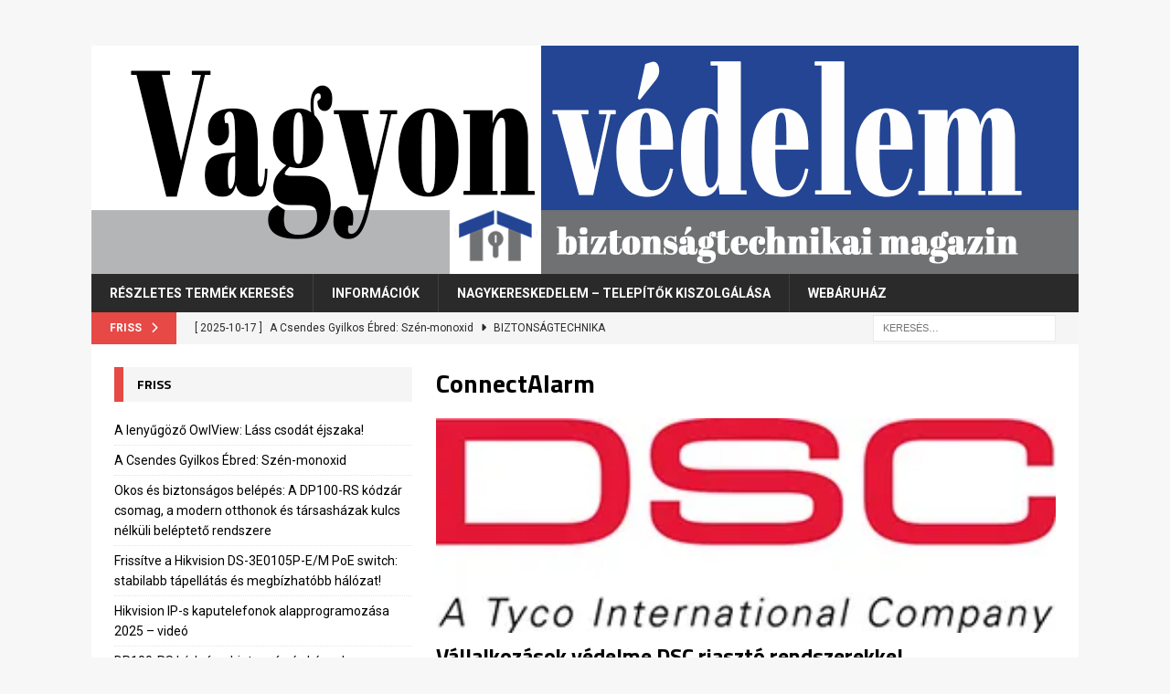

--- FILE ---
content_type: text/html; charset=UTF-8
request_url: https://blog.biztonsagosotthon.hu/category/connectalarm/
body_size: 15189
content:
<!DOCTYPE html>
<html class="no-js mh-one-sb" lang="hu" prefix="og: https://ogp.me/ns#">
<head>
<meta charset="UTF-8">
<meta name="viewport" content="width=device-width, initial-scale=1.0">
<link rel="profile" href="http://gmpg.org/xfn/11" />
<!-- Jetpack Site Verification Tags -->
<meta name="google-site-verification" content="LUVD1vntlZ-ZDsZamDGPtlN0cD0Jq9ZviaT9WdanYzo" />

<!-- Search Engine Optimization by Rank Math - https://rankmath.com/ -->
<title>ConnectAlarm | Vagyonvédelmi Magazin</title>
<meta name="robots" content="index, follow, max-snippet:-1, max-video-preview:-1, max-image-preview:large"/>
<link rel="canonical" href="https://blog.biztonsagosotthon.hu/category/connectalarm/" />
<meta property="og:locale" content="hu_HU" />
<meta property="og:type" content="article" />
<meta property="og:title" content="ConnectAlarm | Vagyonvédelmi Magazin" />
<meta property="og:url" content="https://blog.biztonsagosotthon.hu/category/connectalarm/" />
<meta property="og:site_name" content="Vagyonvédelmi Magazin" />
<meta property="article:publisher" content="https://www.facebook.com/biztonsagosotthon.hu" />
<meta name="twitter:card" content="summary_large_image" />
<meta name="twitter:title" content="ConnectAlarm | Vagyonvédelmi Magazin" />
<meta name="twitter:label1" content="Bejegyzések" />
<meta name="twitter:data1" content="1" />
<script type="application/ld+json" class="rank-math-schema">{"@context":"https://schema.org","@graph":[{"@type":"Organization","@id":"https://blog.biztonsagosotthon.hu/#organization","name":"Vagyonv\u00e9delmi Magazin","sameAs":["https://www.facebook.com/biztonsagosotthon.hu"]},{"@type":"WebSite","@id":"https://blog.biztonsagosotthon.hu/#website","url":"https://blog.biztonsagosotthon.hu","name":"Vagyonv\u00e9delmi Magazin","publisher":{"@id":"https://blog.biztonsagosotthon.hu/#organization"},"inLanguage":"hu"},{"@type":"BreadcrumbList","@id":"https://blog.biztonsagosotthon.hu/category/connectalarm/#breadcrumb","itemListElement":[{"@type":"ListItem","position":"1","item":{"@id":"https://blog.biztonsagosotthon.hu","name":"Kezd\u0151lap"}},{"@type":"ListItem","position":"2","item":{"@id":"https://blog.biztonsagosotthon.hu/category/connectalarm/","name":"ConnectAlarm"}}]},{"@type":"CollectionPage","@id":"https://blog.biztonsagosotthon.hu/category/connectalarm/#webpage","url":"https://blog.biztonsagosotthon.hu/category/connectalarm/","name":"ConnectAlarm | Vagyonv\u00e9delmi Magazin","isPartOf":{"@id":"https://blog.biztonsagosotthon.hu/#website"},"inLanguage":"hu","breadcrumb":{"@id":"https://blog.biztonsagosotthon.hu/category/connectalarm/#breadcrumb"}}]}</script>
<!-- /Rank Math WordPress SEO plugin -->

<link rel='dns-prefetch' href='//www.googletagmanager.com' />
<link rel='dns-prefetch' href='//stats.wp.com' />
<link rel='dns-prefetch' href='//ajax.googleapis.com' />
<link rel='dns-prefetch' href='//fonts.googleapis.com' />
<link rel='dns-prefetch' href='//widgets.wp.com' />
<link rel='dns-prefetch' href='//s0.wp.com' />
<link rel='dns-prefetch' href='//0.gravatar.com' />
<link rel='dns-prefetch' href='//1.gravatar.com' />
<link rel='dns-prefetch' href='//2.gravatar.com' />
<link rel='preconnect' href='//i0.wp.com' />
<link rel='preconnect' href='//c0.wp.com' />
<link rel="alternate" type="application/rss+xml" title="Vagyonvédelmi Magazin &raquo; hírcsatorna" href="https://blog.biztonsagosotthon.hu/feed/" />
<link rel="alternate" type="application/rss+xml" title="Vagyonvédelmi Magazin &raquo; hozzászólás hírcsatorna" href="https://blog.biztonsagosotthon.hu/comments/feed/" />
<link rel="alternate" type="application/rss+xml" title="Vagyonvédelmi Magazin &raquo; ConnectAlarm kategória hírcsatorna" href="https://blog.biztonsagosotthon.hu/category/connectalarm/feed/" />
<style id='wp-img-auto-sizes-contain-inline-css' type='text/css'>
img:is([sizes=auto i],[sizes^="auto," i]){contain-intrinsic-size:3000px 1500px}
/*# sourceURL=wp-img-auto-sizes-contain-inline-css */
</style>
<style id='wp-emoji-styles-inline-css' type='text/css'>

	img.wp-smiley, img.emoji {
		display: inline !important;
		border: none !important;
		box-shadow: none !important;
		height: 1em !important;
		width: 1em !important;
		margin: 0 0.07em !important;
		vertical-align: -0.1em !important;
		background: none !important;
		padding: 0 !important;
	}
/*# sourceURL=wp-emoji-styles-inline-css */
</style>
<style id='wp-block-library-inline-css' type='text/css'>
:root{--wp-block-synced-color:#7a00df;--wp-block-synced-color--rgb:122,0,223;--wp-bound-block-color:var(--wp-block-synced-color);--wp-editor-canvas-background:#ddd;--wp-admin-theme-color:#007cba;--wp-admin-theme-color--rgb:0,124,186;--wp-admin-theme-color-darker-10:#006ba1;--wp-admin-theme-color-darker-10--rgb:0,107,160.5;--wp-admin-theme-color-darker-20:#005a87;--wp-admin-theme-color-darker-20--rgb:0,90,135;--wp-admin-border-width-focus:2px}@media (min-resolution:192dpi){:root{--wp-admin-border-width-focus:1.5px}}.wp-element-button{cursor:pointer}:root .has-very-light-gray-background-color{background-color:#eee}:root .has-very-dark-gray-background-color{background-color:#313131}:root .has-very-light-gray-color{color:#eee}:root .has-very-dark-gray-color{color:#313131}:root .has-vivid-green-cyan-to-vivid-cyan-blue-gradient-background{background:linear-gradient(135deg,#00d084,#0693e3)}:root .has-purple-crush-gradient-background{background:linear-gradient(135deg,#34e2e4,#4721fb 50%,#ab1dfe)}:root .has-hazy-dawn-gradient-background{background:linear-gradient(135deg,#faaca8,#dad0ec)}:root .has-subdued-olive-gradient-background{background:linear-gradient(135deg,#fafae1,#67a671)}:root .has-atomic-cream-gradient-background{background:linear-gradient(135deg,#fdd79a,#004a59)}:root .has-nightshade-gradient-background{background:linear-gradient(135deg,#330968,#31cdcf)}:root .has-midnight-gradient-background{background:linear-gradient(135deg,#020381,#2874fc)}:root{--wp--preset--font-size--normal:16px;--wp--preset--font-size--huge:42px}.has-regular-font-size{font-size:1em}.has-larger-font-size{font-size:2.625em}.has-normal-font-size{font-size:var(--wp--preset--font-size--normal)}.has-huge-font-size{font-size:var(--wp--preset--font-size--huge)}.has-text-align-center{text-align:center}.has-text-align-left{text-align:left}.has-text-align-right{text-align:right}.has-fit-text{white-space:nowrap!important}#end-resizable-editor-section{display:none}.aligncenter{clear:both}.items-justified-left{justify-content:flex-start}.items-justified-center{justify-content:center}.items-justified-right{justify-content:flex-end}.items-justified-space-between{justify-content:space-between}.screen-reader-text{border:0;clip-path:inset(50%);height:1px;margin:-1px;overflow:hidden;padding:0;position:absolute;width:1px;word-wrap:normal!important}.screen-reader-text:focus{background-color:#ddd;clip-path:none;color:#444;display:block;font-size:1em;height:auto;left:5px;line-height:normal;padding:15px 23px 14px;text-decoration:none;top:5px;width:auto;z-index:100000}html :where(.has-border-color){border-style:solid}html :where([style*=border-top-color]){border-top-style:solid}html :where([style*=border-right-color]){border-right-style:solid}html :where([style*=border-bottom-color]){border-bottom-style:solid}html :where([style*=border-left-color]){border-left-style:solid}html :where([style*=border-width]){border-style:solid}html :where([style*=border-top-width]){border-top-style:solid}html :where([style*=border-right-width]){border-right-style:solid}html :where([style*=border-bottom-width]){border-bottom-style:solid}html :where([style*=border-left-width]){border-left-style:solid}html :where(img[class*=wp-image-]){height:auto;max-width:100%}:where(figure){margin:0 0 1em}html :where(.is-position-sticky){--wp-admin--admin-bar--position-offset:var(--wp-admin--admin-bar--height,0px)}@media screen and (max-width:600px){html :where(.is-position-sticky){--wp-admin--admin-bar--position-offset:0px}}

/*# sourceURL=wp-block-library-inline-css */
</style><style id='wp-block-button-inline-css' type='text/css'>
.wp-block-button__link{align-content:center;box-sizing:border-box;cursor:pointer;display:inline-block;height:100%;text-align:center;word-break:break-word}.wp-block-button__link.aligncenter{text-align:center}.wp-block-button__link.alignright{text-align:right}:where(.wp-block-button__link){border-radius:9999px;box-shadow:none;padding:calc(.667em + 2px) calc(1.333em + 2px);text-decoration:none}.wp-block-button[style*=text-decoration] .wp-block-button__link{text-decoration:inherit}.wp-block-buttons>.wp-block-button.has-custom-width{max-width:none}.wp-block-buttons>.wp-block-button.has-custom-width .wp-block-button__link{width:100%}.wp-block-buttons>.wp-block-button.has-custom-font-size .wp-block-button__link{font-size:inherit}.wp-block-buttons>.wp-block-button.wp-block-button__width-25{width:calc(25% - var(--wp--style--block-gap, .5em)*.75)}.wp-block-buttons>.wp-block-button.wp-block-button__width-50{width:calc(50% - var(--wp--style--block-gap, .5em)*.5)}.wp-block-buttons>.wp-block-button.wp-block-button__width-75{width:calc(75% - var(--wp--style--block-gap, .5em)*.25)}.wp-block-buttons>.wp-block-button.wp-block-button__width-100{flex-basis:100%;width:100%}.wp-block-buttons.is-vertical>.wp-block-button.wp-block-button__width-25{width:25%}.wp-block-buttons.is-vertical>.wp-block-button.wp-block-button__width-50{width:50%}.wp-block-buttons.is-vertical>.wp-block-button.wp-block-button__width-75{width:75%}.wp-block-button.is-style-squared,.wp-block-button__link.wp-block-button.is-style-squared{border-radius:0}.wp-block-button.no-border-radius,.wp-block-button__link.no-border-radius{border-radius:0!important}:root :where(.wp-block-button .wp-block-button__link.is-style-outline),:root :where(.wp-block-button.is-style-outline>.wp-block-button__link){border:2px solid;padding:.667em 1.333em}:root :where(.wp-block-button .wp-block-button__link.is-style-outline:not(.has-text-color)),:root :where(.wp-block-button.is-style-outline>.wp-block-button__link:not(.has-text-color)){color:currentColor}:root :where(.wp-block-button .wp-block-button__link.is-style-outline:not(.has-background)),:root :where(.wp-block-button.is-style-outline>.wp-block-button__link:not(.has-background)){background-color:initial;background-image:none}
/*# sourceURL=https://c0.wp.com/c/6.9/wp-includes/blocks/button/style.min.css */
</style>
<style id='wp-block-buttons-inline-css' type='text/css'>
.wp-block-buttons{box-sizing:border-box}.wp-block-buttons.is-vertical{flex-direction:column}.wp-block-buttons.is-vertical>.wp-block-button:last-child{margin-bottom:0}.wp-block-buttons>.wp-block-button{display:inline-block;margin:0}.wp-block-buttons.is-content-justification-left{justify-content:flex-start}.wp-block-buttons.is-content-justification-left.is-vertical{align-items:flex-start}.wp-block-buttons.is-content-justification-center{justify-content:center}.wp-block-buttons.is-content-justification-center.is-vertical{align-items:center}.wp-block-buttons.is-content-justification-right{justify-content:flex-end}.wp-block-buttons.is-content-justification-right.is-vertical{align-items:flex-end}.wp-block-buttons.is-content-justification-space-between{justify-content:space-between}.wp-block-buttons.aligncenter{text-align:center}.wp-block-buttons:not(.is-content-justification-space-between,.is-content-justification-right,.is-content-justification-left,.is-content-justification-center) .wp-block-button.aligncenter{margin-left:auto;margin-right:auto;width:100%}.wp-block-buttons[style*=text-decoration] .wp-block-button,.wp-block-buttons[style*=text-decoration] .wp-block-button__link{text-decoration:inherit}.wp-block-buttons.has-custom-font-size .wp-block-button__link{font-size:inherit}.wp-block-buttons .wp-block-button__link{width:100%}.wp-block-button.aligncenter{text-align:center}
/*# sourceURL=https://c0.wp.com/c/6.9/wp-includes/blocks/buttons/style.min.css */
</style>
<style id='wp-block-paragraph-inline-css' type='text/css'>
.is-small-text{font-size:.875em}.is-regular-text{font-size:1em}.is-large-text{font-size:2.25em}.is-larger-text{font-size:3em}.has-drop-cap:not(:focus):first-letter{float:left;font-size:8.4em;font-style:normal;font-weight:100;line-height:.68;margin:.05em .1em 0 0;text-transform:uppercase}body.rtl .has-drop-cap:not(:focus):first-letter{float:none;margin-left:.1em}p.has-drop-cap.has-background{overflow:hidden}:root :where(p.has-background){padding:1.25em 2.375em}:where(p.has-text-color:not(.has-link-color)) a{color:inherit}p.has-text-align-left[style*="writing-mode:vertical-lr"],p.has-text-align-right[style*="writing-mode:vertical-rl"]{rotate:180deg}
/*# sourceURL=https://c0.wp.com/c/6.9/wp-includes/blocks/paragraph/style.min.css */
</style>
<style id='global-styles-inline-css' type='text/css'>
:root{--wp--preset--aspect-ratio--square: 1;--wp--preset--aspect-ratio--4-3: 4/3;--wp--preset--aspect-ratio--3-4: 3/4;--wp--preset--aspect-ratio--3-2: 3/2;--wp--preset--aspect-ratio--2-3: 2/3;--wp--preset--aspect-ratio--16-9: 16/9;--wp--preset--aspect-ratio--9-16: 9/16;--wp--preset--color--black: #000000;--wp--preset--color--cyan-bluish-gray: #abb8c3;--wp--preset--color--white: #ffffff;--wp--preset--color--pale-pink: #f78da7;--wp--preset--color--vivid-red: #cf2e2e;--wp--preset--color--luminous-vivid-orange: #ff6900;--wp--preset--color--luminous-vivid-amber: #fcb900;--wp--preset--color--light-green-cyan: #7bdcb5;--wp--preset--color--vivid-green-cyan: #00d084;--wp--preset--color--pale-cyan-blue: #8ed1fc;--wp--preset--color--vivid-cyan-blue: #0693e3;--wp--preset--color--vivid-purple: #9b51e0;--wp--preset--gradient--vivid-cyan-blue-to-vivid-purple: linear-gradient(135deg,rgb(6,147,227) 0%,rgb(155,81,224) 100%);--wp--preset--gradient--light-green-cyan-to-vivid-green-cyan: linear-gradient(135deg,rgb(122,220,180) 0%,rgb(0,208,130) 100%);--wp--preset--gradient--luminous-vivid-amber-to-luminous-vivid-orange: linear-gradient(135deg,rgb(252,185,0) 0%,rgb(255,105,0) 100%);--wp--preset--gradient--luminous-vivid-orange-to-vivid-red: linear-gradient(135deg,rgb(255,105,0) 0%,rgb(207,46,46) 100%);--wp--preset--gradient--very-light-gray-to-cyan-bluish-gray: linear-gradient(135deg,rgb(238,238,238) 0%,rgb(169,184,195) 100%);--wp--preset--gradient--cool-to-warm-spectrum: linear-gradient(135deg,rgb(74,234,220) 0%,rgb(151,120,209) 20%,rgb(207,42,186) 40%,rgb(238,44,130) 60%,rgb(251,105,98) 80%,rgb(254,248,76) 100%);--wp--preset--gradient--blush-light-purple: linear-gradient(135deg,rgb(255,206,236) 0%,rgb(152,150,240) 100%);--wp--preset--gradient--blush-bordeaux: linear-gradient(135deg,rgb(254,205,165) 0%,rgb(254,45,45) 50%,rgb(107,0,62) 100%);--wp--preset--gradient--luminous-dusk: linear-gradient(135deg,rgb(255,203,112) 0%,rgb(199,81,192) 50%,rgb(65,88,208) 100%);--wp--preset--gradient--pale-ocean: linear-gradient(135deg,rgb(255,245,203) 0%,rgb(182,227,212) 50%,rgb(51,167,181) 100%);--wp--preset--gradient--electric-grass: linear-gradient(135deg,rgb(202,248,128) 0%,rgb(113,206,126) 100%);--wp--preset--gradient--midnight: linear-gradient(135deg,rgb(2,3,129) 0%,rgb(40,116,252) 100%);--wp--preset--font-size--small: 13px;--wp--preset--font-size--medium: 20px;--wp--preset--font-size--large: 36px;--wp--preset--font-size--x-large: 42px;--wp--preset--spacing--20: 0.44rem;--wp--preset--spacing--30: 0.67rem;--wp--preset--spacing--40: 1rem;--wp--preset--spacing--50: 1.5rem;--wp--preset--spacing--60: 2.25rem;--wp--preset--spacing--70: 3.38rem;--wp--preset--spacing--80: 5.06rem;--wp--preset--shadow--natural: 6px 6px 9px rgba(0, 0, 0, 0.2);--wp--preset--shadow--deep: 12px 12px 50px rgba(0, 0, 0, 0.4);--wp--preset--shadow--sharp: 6px 6px 0px rgba(0, 0, 0, 0.2);--wp--preset--shadow--outlined: 6px 6px 0px -3px rgb(255, 255, 255), 6px 6px rgb(0, 0, 0);--wp--preset--shadow--crisp: 6px 6px 0px rgb(0, 0, 0);}:where(.is-layout-flex){gap: 0.5em;}:where(.is-layout-grid){gap: 0.5em;}body .is-layout-flex{display: flex;}.is-layout-flex{flex-wrap: wrap;align-items: center;}.is-layout-flex > :is(*, div){margin: 0;}body .is-layout-grid{display: grid;}.is-layout-grid > :is(*, div){margin: 0;}:where(.wp-block-columns.is-layout-flex){gap: 2em;}:where(.wp-block-columns.is-layout-grid){gap: 2em;}:where(.wp-block-post-template.is-layout-flex){gap: 1.25em;}:where(.wp-block-post-template.is-layout-grid){gap: 1.25em;}.has-black-color{color: var(--wp--preset--color--black) !important;}.has-cyan-bluish-gray-color{color: var(--wp--preset--color--cyan-bluish-gray) !important;}.has-white-color{color: var(--wp--preset--color--white) !important;}.has-pale-pink-color{color: var(--wp--preset--color--pale-pink) !important;}.has-vivid-red-color{color: var(--wp--preset--color--vivid-red) !important;}.has-luminous-vivid-orange-color{color: var(--wp--preset--color--luminous-vivid-orange) !important;}.has-luminous-vivid-amber-color{color: var(--wp--preset--color--luminous-vivid-amber) !important;}.has-light-green-cyan-color{color: var(--wp--preset--color--light-green-cyan) !important;}.has-vivid-green-cyan-color{color: var(--wp--preset--color--vivid-green-cyan) !important;}.has-pale-cyan-blue-color{color: var(--wp--preset--color--pale-cyan-blue) !important;}.has-vivid-cyan-blue-color{color: var(--wp--preset--color--vivid-cyan-blue) !important;}.has-vivid-purple-color{color: var(--wp--preset--color--vivid-purple) !important;}.has-black-background-color{background-color: var(--wp--preset--color--black) !important;}.has-cyan-bluish-gray-background-color{background-color: var(--wp--preset--color--cyan-bluish-gray) !important;}.has-white-background-color{background-color: var(--wp--preset--color--white) !important;}.has-pale-pink-background-color{background-color: var(--wp--preset--color--pale-pink) !important;}.has-vivid-red-background-color{background-color: var(--wp--preset--color--vivid-red) !important;}.has-luminous-vivid-orange-background-color{background-color: var(--wp--preset--color--luminous-vivid-orange) !important;}.has-luminous-vivid-amber-background-color{background-color: var(--wp--preset--color--luminous-vivid-amber) !important;}.has-light-green-cyan-background-color{background-color: var(--wp--preset--color--light-green-cyan) !important;}.has-vivid-green-cyan-background-color{background-color: var(--wp--preset--color--vivid-green-cyan) !important;}.has-pale-cyan-blue-background-color{background-color: var(--wp--preset--color--pale-cyan-blue) !important;}.has-vivid-cyan-blue-background-color{background-color: var(--wp--preset--color--vivid-cyan-blue) !important;}.has-vivid-purple-background-color{background-color: var(--wp--preset--color--vivid-purple) !important;}.has-black-border-color{border-color: var(--wp--preset--color--black) !important;}.has-cyan-bluish-gray-border-color{border-color: var(--wp--preset--color--cyan-bluish-gray) !important;}.has-white-border-color{border-color: var(--wp--preset--color--white) !important;}.has-pale-pink-border-color{border-color: var(--wp--preset--color--pale-pink) !important;}.has-vivid-red-border-color{border-color: var(--wp--preset--color--vivid-red) !important;}.has-luminous-vivid-orange-border-color{border-color: var(--wp--preset--color--luminous-vivid-orange) !important;}.has-luminous-vivid-amber-border-color{border-color: var(--wp--preset--color--luminous-vivid-amber) !important;}.has-light-green-cyan-border-color{border-color: var(--wp--preset--color--light-green-cyan) !important;}.has-vivid-green-cyan-border-color{border-color: var(--wp--preset--color--vivid-green-cyan) !important;}.has-pale-cyan-blue-border-color{border-color: var(--wp--preset--color--pale-cyan-blue) !important;}.has-vivid-cyan-blue-border-color{border-color: var(--wp--preset--color--vivid-cyan-blue) !important;}.has-vivid-purple-border-color{border-color: var(--wp--preset--color--vivid-purple) !important;}.has-vivid-cyan-blue-to-vivid-purple-gradient-background{background: var(--wp--preset--gradient--vivid-cyan-blue-to-vivid-purple) !important;}.has-light-green-cyan-to-vivid-green-cyan-gradient-background{background: var(--wp--preset--gradient--light-green-cyan-to-vivid-green-cyan) !important;}.has-luminous-vivid-amber-to-luminous-vivid-orange-gradient-background{background: var(--wp--preset--gradient--luminous-vivid-amber-to-luminous-vivid-orange) !important;}.has-luminous-vivid-orange-to-vivid-red-gradient-background{background: var(--wp--preset--gradient--luminous-vivid-orange-to-vivid-red) !important;}.has-very-light-gray-to-cyan-bluish-gray-gradient-background{background: var(--wp--preset--gradient--very-light-gray-to-cyan-bluish-gray) !important;}.has-cool-to-warm-spectrum-gradient-background{background: var(--wp--preset--gradient--cool-to-warm-spectrum) !important;}.has-blush-light-purple-gradient-background{background: var(--wp--preset--gradient--blush-light-purple) !important;}.has-blush-bordeaux-gradient-background{background: var(--wp--preset--gradient--blush-bordeaux) !important;}.has-luminous-dusk-gradient-background{background: var(--wp--preset--gradient--luminous-dusk) !important;}.has-pale-ocean-gradient-background{background: var(--wp--preset--gradient--pale-ocean) !important;}.has-electric-grass-gradient-background{background: var(--wp--preset--gradient--electric-grass) !important;}.has-midnight-gradient-background{background: var(--wp--preset--gradient--midnight) !important;}.has-small-font-size{font-size: var(--wp--preset--font-size--small) !important;}.has-medium-font-size{font-size: var(--wp--preset--font-size--medium) !important;}.has-large-font-size{font-size: var(--wp--preset--font-size--large) !important;}.has-x-large-font-size{font-size: var(--wp--preset--font-size--x-large) !important;}
/*# sourceURL=global-styles-inline-css */
</style>
<style id='block-style-variation-styles-inline-css' type='text/css'>
:root :where(.wp-block-button.is-style-outline--1 .wp-block-button__link){background: transparent none;border-color: currentColor;border-width: 2px;border-style: solid;color: currentColor;padding-top: 0.667em;padding-right: 1.33em;padding-bottom: 0.667em;padding-left: 1.33em;}
/*# sourceURL=block-style-variation-styles-inline-css */
</style>

<style id='classic-theme-styles-inline-css' type='text/css'>
/*! This file is auto-generated */
.wp-block-button__link{color:#fff;background-color:#32373c;border-radius:9999px;box-shadow:none;text-decoration:none;padding:calc(.667em + 2px) calc(1.333em + 2px);font-size:1.125em}.wp-block-file__button{background:#32373c;color:#fff;text-decoration:none}
/*# sourceURL=/wp-includes/css/classic-themes.min.css */
</style>
<link rel='stylesheet' id='unas-products-style-css' href='https://blog.biztonsagosotthon.hu/wp-content/plugins/Razide-unas-termekmegjelenites-82cd3f5c609b/css/unas-products.css?ver=6.9' type='text/css' media='all' />
<link rel='stylesheet' id='ha_frontend-style-css' href='https://blog.biztonsagosotthon.hu/wp-content/plugins/hotspots/php/controllers/../../css/frontend.css?ver=6.9' type='text/css' media='all' />
<link rel='stylesheet' id='jquery-style-css' href='//ajax.googleapis.com/ajax/libs/jqueryui/1.8.2/themes/smoothness/jquery-ui.css?ver=6.9' type='text/css' media='all' />
<link rel='stylesheet' id='toc-screen-css' href='https://blog.biztonsagosotthon.hu/wp-content/plugins/table-of-contents-plus/screen.min.css?ver=2411.1' type='text/css' media='all' />
<link crossorigin="anonymous" rel='stylesheet' id='mh-google-fonts-css' href='https://fonts.googleapis.com/css?family=Roboto:300,400,400italic,600,700%7cTitillium+Web:300,400,400italic,600,700' type='text/css' media='all' />
<link rel='stylesheet' id='mh-font-awesome-css' href='https://blog.biztonsagosotthon.hu/wp-content/themes/mh-magazine/includes/core/assets/css/font-awesome.min.css' type='text/css' media='all' />
<link rel='stylesheet' id='mh-magazine-css' href='https://blog.biztonsagosotthon.hu/wp-content/themes/mh-magazine/style.css?ver=5.0.4' type='text/css' media='all' />
<link rel='stylesheet' id='jetpack_likes-css' href='https://c0.wp.com/p/jetpack/15.4/modules/likes/style.css' type='text/css' media='all' />
<script type="text/javascript" src="https://c0.wp.com/c/6.9/wp-includes/js/jquery/jquery.min.js" id="jquery-core-js"></script>
<script type="text/javascript" src="https://c0.wp.com/c/6.9/wp-includes/js/jquery/jquery-migrate.min.js" id="jquery-migrate-js"></script>
<script type="text/javascript" id="mh-scripts-js-extra">
/* <![CDATA[ */
var mh = {"text":{"toggle_menu":"Toggle Menu"}};
//# sourceURL=mh-scripts-js-extra
/* ]]> */
</script>
<script type="text/javascript" src="https://blog.biztonsagosotthon.hu/wp-content/themes/mh-magazine/includes/core/assets/js/scripts.js?ver=5.0.4" id="mh-scripts-js"></script>

<!-- Google tag (gtag.js) snippet added by Site Kit -->
<!-- Google Analytics snippet added by Site Kit -->
<script type="text/javascript" src="https://www.googletagmanager.com/gtag/js?id=G-DF3WP3WJH5" id="google_gtagjs-js" async></script>
<script type="text/javascript" id="google_gtagjs-js-after">
/* <![CDATA[ */
window.dataLayer = window.dataLayer || [];function gtag(){dataLayer.push(arguments);}
gtag("set","linker",{"domains":["blog.biztonsagosotthon.hu"]});
gtag("js", new Date());
gtag("set", "developer_id.dZTNiMT", true);
gtag("config", "G-DF3WP3WJH5");
//# sourceURL=google_gtagjs-js-after
/* ]]> */
</script>
<link rel="https://api.w.org/" href="https://blog.biztonsagosotthon.hu/wp-json/" /><link rel="alternate" title="JSON" type="application/json" href="https://blog.biztonsagosotthon.hu/wp-json/wp/v2/categories/824" /><link rel="EditURI" type="application/rsd+xml" title="RSD" href="https://blog.biztonsagosotthon.hu/xmlrpc.php?rsd" />
<meta name="generator" content="WordPress 6.9" />

		<!-- GA Google Analytics @ https://m0n.co/ga -->
		<script async src="https://www.googletagmanager.com/gtag/js?id=UA-114245955-1"></script>
		<script>
			window.dataLayer = window.dataLayer || [];
			function gtag(){dataLayer.push(arguments);}
			gtag('js', new Date());
			gtag('config', 'UA-114245955-1');
		</script>

	<meta name="generator" content="Site Kit by Google 1.170.0" />		<script type="text/javascript">
				(function(c,l,a,r,i,t,y){
					c[a]=c[a]||function(){(c[a].q=c[a].q||[]).push(arguments)};t=l.createElement(r);t.async=1;
					t.src="https://www.clarity.ms/tag/"+i+"?ref=wordpress";y=l.getElementsByTagName(r)[0];y.parentNode.insertBefore(t,y);
				})(window, document, "clarity", "script", "oc8thjojlx");
		</script>
			<style>img#wpstats{display:none}</style>
		<!--[if lt IE 9]>
<script src="https://blog.biztonsagosotthon.hu/wp-content/themes/mh-magazine/js/css3-mediaqueries.js"></script>
<![endif]-->
<!--[if lt IE 9]>
<script src="https://blog.biztonsagosotthon.hu/wp-content/themes/mh-magazine/js/css3-mediaqueries.js"></script>
<![endif]-->
<style type="text/css">
h1, h2, h3, h4, h5, h6, .mh-custom-posts-small-title { font-family: "Titillium Web", sans-serif; }
body { font-family: "Roboto"; }
</style>

<!-- Meta Pixel Code -->
<script type='text/javascript'>
!function(f,b,e,v,n,t,s){if(f.fbq)return;n=f.fbq=function(){n.callMethod?
n.callMethod.apply(n,arguments):n.queue.push(arguments)};if(!f._fbq)f._fbq=n;
n.push=n;n.loaded=!0;n.version='2.0';n.queue=[];t=b.createElement(e);t.async=!0;
t.src=v;s=b.getElementsByTagName(e)[0];s.parentNode.insertBefore(t,s)}(window,
document,'script','https://connect.facebook.net/en_US/fbevents.js');
</script>
<!-- End Meta Pixel Code -->
<script type='text/javascript'>var url = window.location.origin + '?ob=open-bridge';
            fbq('set', 'openbridge', '2141604686155635', url);
fbq('init', '2141604686155635', {}, {
    "agent": "wordpress-6.9-4.1.5"
})</script><script type='text/javascript'>
    fbq('track', 'PageView', []);
  </script><!-- There is no amphtml version available for this URL. --><script type="text/javascript" id="google_gtagjs" src="https://www.googletagmanager.com/gtag/js?id=G-5537QQH3GD" async="async"></script>
<script type="text/javascript" id="google_gtagjs-inline">
/* <![CDATA[ */
window.dataLayer = window.dataLayer || [];function gtag(){dataLayer.push(arguments);}gtag('set', 'linker', {"domains":["blog.biztonsagosotthon.hu"]} );gtag('js', new Date());gtag('config', 'G-5537QQH3GD', {} );
/* ]]> */
</script>
<link rel="icon" href="https://i0.wp.com/blog.biztonsagosotthon.hu/wp-content/uploads/cropped-logo512.png?fit=32%2C32&#038;ssl=1" sizes="32x32" />
<link rel="icon" href="https://i0.wp.com/blog.biztonsagosotthon.hu/wp-content/uploads/cropped-logo512.png?fit=192%2C192&#038;ssl=1" sizes="192x192" />
<link rel="apple-touch-icon" href="https://i0.wp.com/blog.biztonsagosotthon.hu/wp-content/uploads/cropped-logo512.png?fit=180%2C180&#038;ssl=1" />
<meta name="msapplication-TileImage" content="https://i0.wp.com/blog.biztonsagosotthon.hu/wp-content/uploads/cropped-logo512.png?fit=270%2C270&#038;ssl=1" />
</head>
<body id="mh-mobile" class="archive category category-connectalarm category-824 wp-theme-mh-magazine mh-boxed-layout mh-left-sb mh-loop-layout5 mh-widget-layout3 mh-header-transparent mh-loop-hide-caption" itemscope="itemscope" itemtype="https://schema.org/WebPage">

<!-- Meta Pixel Code -->
<noscript>
<img height="1" width="1" style="display:none" alt="fbpx"
src="https://www.facebook.com/tr?id=2141604686155635&ev=PageView&noscript=1" />
</noscript>
<!-- End Meta Pixel Code -->
<aside class="mh-container mh-header-widget-1">
<div id="block-3" class="mh-widget mh-header-1 widget_block widget_text">
<p></p>
</div></aside>
<div class="mh-container mh-container-outer">
<div class="mh-header-nav-mobile clearfix"></div>
	<div class="mh-preheader">
		<div class="mh-container mh-container-inner mh-row clearfix">
							<div class="mh-header-bar-content mh-header-bar-top-left mh-col-2-3 clearfix">
									</div>
										<div class="mh-header-bar-content mh-header-bar-top-right mh-col-1-3 clearfix">
									</div>
					</div>
	</div>
<header class="mh-header" itemscope="itemscope" itemtype="https://schema.org/WPHeader">
	<div class="mh-container mh-container-inner clearfix">
	   <div class="mh-custom-header clearfix">
<a class="mh-header-image-link" href="https://blog.biztonsagosotthon.hu/" title="Vagyonvédelmi Magazin" rel="home">
<img class="mh-header-image" src="https://blog.biztonsagosotthon.hu/wp-content/uploads/vagyonvedelem_fejléc.png" srcset="https://i0.wp.com/blog.biztonsagosotthon.hu/wp-content/uploads/vagyonvedelem_fejl%C3%A9c.png?fit=250%2C58&#038;ssl=1 250w, https://i0.wp.com/blog.biztonsagosotthon.hu/wp-content/uploads/vagyonvedelem_fejl%C3%A9c.png?fit=500%2C116&#038;ssl=1 500w, https://i0.wp.com/blog.biztonsagosotthon.hu/wp-content/uploads/vagyonvedelem_fejl%C3%A9c.png?fit=1080%2C250&#038;ssl=1 1080w" sizes="(max-width: 768px) 100vw, (max-width: 1200px) 80vw, 1200px" height="250" width="1080" alt="Vagyonvédelmi Magazin" loading="eager" decoding="async" />
</a>
</div>
	</div>
	<div class="mh-main-nav-wrap">
		<nav class="mh-navigation mh-main-nav mh-container mh-container-inner clearfix" itemscope="itemscope" itemtype="https://schema.org/SiteNavigationElement">
			<div class="menu-1-menu-container"><ul id="menu-1-menu" class="menu"><li id="menu-item-3422" class="menu-item menu-item-type-custom menu-item-object-custom menu-item-3422"><a href="https://webshop.biztonsagosotthon.hu/shop_searchcomplex.php">RÉSZLETES TERMÉK KERESÉS</a></li>
<li id="menu-item-3421" class="menu-item menu-item-type-custom menu-item-object-custom menu-item-3421"><a href="https://webshop.biztonsagosotthon.hu/shop_contact.php">INFORMÁCIÓK</a></li>
<li id="menu-item-3369" class="menu-item menu-item-type-post_type menu-item-object-post menu-item-3369"><a href="https://blog.biztonsagosotthon.hu/hikvision-nagykereskedelem/">Nagykereskedelem – telepítők kiszolgálása</a></li>
<li id="menu-item-3425" class="menu-item menu-item-type-custom menu-item-object-custom menu-item-3425"><a href="https://webshop.biztonsagosotthon.hu">WEBÁRUHÁZ</a></li>
</ul></div>		</nav>
	</div>
	</header>
	<div class="mh-subheader">
		<div class="mh-container mh-container-inner mh-row clearfix">
							<div class="mh-header-bar-content mh-header-bar-bottom-left mh-col-2-3 clearfix">
											<div class="mh-header-ticker mh-header-ticker-bottom">
							<div class="mh-ticker-bottom">
			<div class="mh-ticker-title mh-ticker-title-bottom">
			Friss<i class="fa fa-chevron-right"></i>		</div>
		<div class="mh-ticker-content mh-ticker-content-bottom">
		<ul id="mh-ticker-loop-bottom">				<li class="mh-ticker-item mh-ticker-item-bottom">
					<a href="https://blog.biztonsagosotthon.hu/uniview-owlview-sorozat/" title="A lenyűgöző OwlView: Láss csodát éjszaka!">
						<span class="mh-ticker-item-date mh-ticker-item-date-bottom">
                        	[ 2025-11-04 ]                        </span>
						<span class="mh-ticker-item-title mh-ticker-item-title-bottom">
							A lenyűgöző OwlView: Láss csodát éjszaka!						</span>
													<span class="mh-ticker-item-cat mh-ticker-item-cat-bottom">
								<i class="fa fa-caret-right"></i>
																biztonságtechnika							</span>
											</a>
				</li>				<li class="mh-ticker-item mh-ticker-item-bottom">
					<a href="https://blog.biztonsagosotthon.hu/szen-monoxid/" title="A Csendes Gyilkos Ébred: Szén-monoxid">
						<span class="mh-ticker-item-date mh-ticker-item-date-bottom">
                        	[ 2025-10-17 ]                        </span>
						<span class="mh-ticker-item-title mh-ticker-item-title-bottom">
							A Csendes Gyilkos Ébred: Szén-monoxid						</span>
													<span class="mh-ticker-item-cat mh-ticker-item-cat-bottom">
								<i class="fa fa-caret-right"></i>
																biztonságtechnika							</span>
											</a>
				</li>				<li class="mh-ticker-item mh-ticker-item-bottom">
					<a href="https://blog.biztonsagosotthon.hu/dp100-rs-csomag/" title="Okos és biztonságos belépés: A DP100-RS kódzár csomag, a modern otthonok és társasházak kulcs nélküli beléptető rendszere">
						<span class="mh-ticker-item-date mh-ticker-item-date-bottom">
                        	[ 2025-09-18 ]                        </span>
						<span class="mh-ticker-item-title mh-ticker-item-title-bottom">
							Okos és biztonságos belépés: A DP100-RS kódzár csomag, a modern otthonok és társasházak kulcs nélküli beléptető rendszere						</span>
													<span class="mh-ticker-item-cat mh-ticker-item-cat-bottom">
								<i class="fa fa-caret-right"></i>
																biztonságtechnika							</span>
											</a>
				</li>				<li class="mh-ticker-item mh-ticker-item-bottom">
					<a href="https://blog.biztonsagosotthon.hu/poe-switch/" title="Frissítve a Hikvision DS-3E0105P-E/M PoE switch: stabilabb tápellátás és megbízhatóbb hálózat!">
						<span class="mh-ticker-item-date mh-ticker-item-date-bottom">
                        	[ 2025-09-16 ]                        </span>
						<span class="mh-ticker-item-title mh-ticker-item-title-bottom">
							Frissítve a Hikvision DS-3E0105P-E/M PoE switch: stabilabb tápellátás és megbízhatóbb hálózat!						</span>
													<span class="mh-ticker-item-cat mh-ticker-item-cat-bottom">
								<i class="fa fa-caret-right"></i>
																biztonságtechnika							</span>
											</a>
				</li>				<li class="mh-ticker-item mh-ticker-item-bottom">
					<a href="https://blog.biztonsagosotthon.hu/hikvison-ip-s-kaputelefonok-alapprogramozasa-2025-video/" title="Hikvision IP-s kaputelefonok alapprogramozása 2025 &#8211; videó">
						<span class="mh-ticker-item-date mh-ticker-item-date-bottom">
                        	[ 2025-04-15 ]                        </span>
						<span class="mh-ticker-item-title mh-ticker-item-title-bottom">
							Hikvision IP-s kaputelefonok alapprogramozása 2025 &#8211; videó						</span>
													<span class="mh-ticker-item-cat mh-ticker-item-cat-bottom">
								<i class="fa fa-caret-right"></i>
																biztonságtechnika							</span>
											</a>
				</li>		</ul>
	</div>
</div>						</div>
									</div>
										<div class="mh-header-bar-content mh-header-bar-bottom-right mh-col-1-3 clearfix">
											<aside class="mh-header-search mh-header-search-bottom">
							<form role="search" method="get" class="search-form" action="https://blog.biztonsagosotthon.hu/">
				<label>
					<span class="screen-reader-text">Keresés:</span>
					<input type="search" class="search-field" placeholder="Keresés&hellip;" value="" name="s" />
				</label>
				<input type="submit" class="search-submit" value="Keresés" />
			</form>						</aside>
									</div>
					</div>
	</div>
<div class="mh-wrapper clearfix">
	<div class="mh-main clearfix">
		<div id="main-content" class="mh-loop mh-content" role="main">				<header class="page-header"><h1 class="page-title">ConnectAlarm</h1>				</header><article class="mh-posts-large-item clearfix post-3967 post type-post status-publish format-standard has-post-thumbnail hentry category-aes category-biztonsagtechnika category-connectalarm category-dsc category-dsc-neo category-innovacio tag-aes tag-connectalarm tag-dsc tag-fhss tag-powerg tag-tdma tag-titkostas tag-vizualis-riasztas">
	<figure class="mh-posts-large-thumb">
		<a class="mh-thumb-icon" href="https://blog.biztonsagosotthon.hu/vallalkozasok-vedelme-dsc-riaszto-rendszerekkel/" title="Vállalkozások védelme DSC riasztó rendszerekkel"><img width="326" height="113" src="https://i0.wp.com/blog.biztonsagosotthon.hu/wp-content/uploads/dsc-logo326.jpg?resize=326%2C113&amp;ssl=1" class="attachment-mh-magazine-content size-mh-magazine-content wp-post-image" alt="dsc logo" decoding="async" srcset="https://i0.wp.com/blog.biztonsagosotthon.hu/wp-content/uploads/dsc-logo326.jpg?w=326&amp;ssl=1 326w, https://i0.wp.com/blog.biztonsagosotthon.hu/wp-content/uploads/dsc-logo326.jpg?resize=250%2C87&amp;ssl=1 250w" sizes="(max-width: 326px) 100vw, 326px" data-attachment-id="3972" data-permalink="https://blog.biztonsagosotthon.hu/vallalkozasok-vedelme-dsc-riaszto-rendszerekkel/dsc-logo326/" data-orig-file="https://i0.wp.com/blog.biztonsagosotthon.hu/wp-content/uploads/dsc-logo326.jpg?fit=326%2C113&amp;ssl=1" data-orig-size="326,113" data-comments-opened="0" data-image-meta="{&quot;aperture&quot;:&quot;0&quot;,&quot;credit&quot;:&quot;&quot;,&quot;camera&quot;:&quot;&quot;,&quot;caption&quot;:&quot;&quot;,&quot;created_timestamp&quot;:&quot;0&quot;,&quot;copyright&quot;:&quot;&quot;,&quot;focal_length&quot;:&quot;0&quot;,&quot;iso&quot;:&quot;0&quot;,&quot;shutter_speed&quot;:&quot;0&quot;,&quot;title&quot;:&quot;&quot;,&quot;orientation&quot;:&quot;0&quot;}" data-image-title="DSC logo" data-image-description="&lt;p&gt;DSC A Tyco International Company &lt;/p&gt;
" data-image-caption="&lt;p&gt;DSC A Tyco International Company &lt;/p&gt;
" data-medium-file="https://i0.wp.com/blog.biztonsagosotthon.hu/wp-content/uploads/dsc-logo326.jpg?fit=250%2C87&amp;ssl=1" data-large-file="https://i0.wp.com/blog.biztonsagosotthon.hu/wp-content/uploads/dsc-logo326.jpg?fit=326%2C113&amp;ssl=1" />		</a>
					<div class="mh-image-caption mh-posts-large-caption">
				AES			</div>
			</figure>
	<div class="mh-posts-large-content clearfix">
		<header class="mh-posts-large-header">
			<h3 class="entry-title mh-posts-large-title">
				<a href="https://blog.biztonsagosotthon.hu/vallalkozasok-vedelme-dsc-riaszto-rendszerekkel/" title="Vállalkozások védelme DSC riasztó rendszerekkel" rel="bookmark">
					Vállalkozások védelme DSC riasztó rendszerekkel				</a>
			</h3>
		   <div class="mh-meta entry-meta">
<span class="entry-meta-date updated"><i class="far fa-clock"></i><a href="https://blog.biztonsagosotthon.hu/2019/05/">2019-05-01</a></span>
<span class="entry-meta-author author vcard"><i class="fa fa-user"></i><a class="fn" href="https://blog.biztonsagosotthon.hu/author/santak/">Sánta Krisztián</a></span>
</div>
		</header>
		<div class="mh-posts-large-excerpt clearfix">
			<div class="mh-excerpt">Partnereink egyik legfőbb félelme, hogy betörnek hozzájuk vagy kárt okoznak nekik, ezért kompromisszumok nélküli betörésjelző rendszerre van szükségük. Ugyanakkor költséghatékony és rugalmas biztonsági megoldásra van szükség, amely könnyen kezelhető, minimális karbantartást igényel, és skálázható a <a class="mh-excerpt-more" href="https://blog.biztonsagosotthon.hu/vallalkozasok-vedelme-dsc-riaszto-rendszerekkel/" title="Vállalkozások védelme DSC riasztó rendszerekkel">[&#8230;]</a></div>
		</div>
	</div>
</article>		</div>
			<aside class="mh-widget-col-1 mh-sidebar" itemscope="itemscope" itemtype="https://schema.org/WPSideBar">
		<div id="recent-posts-6" class="mh-widget widget_recent_entries">
		<h4 class="mh-widget-title"><span class="mh-widget-title-inner">Friss</span></h4>
		<ul>
											<li>
					<a href="https://blog.biztonsagosotthon.hu/uniview-owlview-sorozat/">A lenyűgöző OwlView: Láss csodát éjszaka!</a>
									</li>
											<li>
					<a href="https://blog.biztonsagosotthon.hu/szen-monoxid/">A Csendes Gyilkos Ébred: Szén-monoxid</a>
									</li>
											<li>
					<a href="https://blog.biztonsagosotthon.hu/dp100-rs-csomag/">Okos és biztonságos belépés: A DP100-RS kódzár csomag, a modern otthonok és társasházak kulcs nélküli beléptető rendszere</a>
									</li>
											<li>
					<a href="https://blog.biztonsagosotthon.hu/poe-switch/">Frissítve a Hikvision DS-3E0105P-E/M PoE switch: stabilabb tápellátás és megbízhatóbb hálózat!</a>
									</li>
											<li>
					<a href="https://blog.biztonsagosotthon.hu/hikvison-ip-s-kaputelefonok-alapprogramozasa-2025-video/">Hikvision IP-s kaputelefonok alapprogramozása 2025 &#8211; videó</a>
									</li>
											<li>
					<a href="https://blog.biztonsagosotthon.hu/kodzar-dp100-rs/">DP100-RS kódzár – biztonság és kényelem a kertes- és társasházakban</a>
									</li>
											<li>
					<a href="https://blog.biztonsagosotthon.hu/ds-kis703y-p/">Hikvision DS-KIS703Y-P 2024-es újdonságok</a>
									</li>
											<li>
					<a href="https://blog.biztonsagosotthon.hu/egylakasos-kaputelefon/">Hikvision DS-KIS203T egylakásos kaputelefon, ezzel Ön is elégedett lesz</a>
									</li>
											<li>
					<a href="https://blog.biztonsagosotthon.hu/hikvision-axpro-riasztorendszerek-promocio-ajandek-vezetek-nelkuli-mozgaserzekelovel/">Hikvision AXPRO Riasztórendszerek Promóció: Ajándék vezeték nélküli mozgásérzékelővel</a>
									</li>
											<li>
					<a href="https://blog.biztonsagosotthon.hu/hik-connect-app-frissites/">Hik-Connect app frissítés</a>
									</li>
					</ul>

		</div><div id="text-5" class="mh-widget widget_text"><h4 class="mh-widget-title"><span class="mh-widget-title-inner">Kiemelt márkáink</span></h4>			<div class="textwidget"><p><img loading="lazy" decoding="async" data-recalc-dims="1" class="size-full wp-image-4144 aligncenter" src="https://i0.wp.com/blog.biztonsagosotthon.hu/wp-content/uploads/HIK_MARKA.png?resize=180%2C80&#038;ssl=1" alt="Hikvision" width="180" height="80" /><img loading="lazy" decoding="async" data-recalc-dims="1" class="aligncenter size-full wp-image-4129" src="https://i0.wp.com/blog.biztonsagosotthon.hu/wp-content/uploads/pyronix_marka.png?resize=180%2C80&#038;ssl=1" alt="" width="180" height="80" /><img loading="lazy" decoding="async" data-recalc-dims="1" class="size-full wp-image-4151 aligncenter" src="https://i0.wp.com/blog.biztonsagosotthon.hu/wp-content/uploads/satel_marka.png?resize=180%2C80&#038;ssl=1" alt="Satel" width="180" height="80" /><img loading="lazy" decoding="async" data-recalc-dims="1" class="size-full wp-image-4146 aligncenter" src="https://i0.wp.com/blog.biztonsagosotthon.hu/wp-content/uploads/tell_marka.png?resize=180%2C80&#038;ssl=1" alt="" width="180" height="80" /><img loading="lazy" decoding="async" data-recalc-dims="1" class="aligncenter size-full wp-image-4142" src="https://i0.wp.com/blog.biztonsagosotthon.hu/wp-content/uploads/bavaria_marka.png?resize=180%2C80&#038;ssl=1" alt="" width="180" height="80" /><img loading="lazy" decoding="async" data-recalc-dims="1" class="aligncenter size-full wp-image-4149" src="https://i0.wp.com/blog.biztonsagosotthon.hu/wp-content/uploads/hp_marka.png?resize=180%2C80&#038;ssl=1" alt="Holdpeak" width="180" height="80" /><img loading="lazy" decoding="async" data-recalc-dims="1" class="aligncenter size-full wp-image-4136" src="https://i0.wp.com/blog.biztonsagosotthon.hu/wp-content/uploads/Golmar_marka.png?resize=180%2C80&#038;ssl=1" alt="" width="180" height="80" /><img loading="lazy" decoding="async" data-recalc-dims="1" class="aligncenter size-full wp-image-4128" src="https://i0.wp.com/blog.biztonsagosotthon.hu/wp-content/uploads/implaser_marka.png?resize=180%2C80&#038;ssl=1" alt="" width="180" height="80" /><img loading="lazy" decoding="async" data-recalc-dims="1" class="aligncenter size-full wp-image-4130" src="https://i0.wp.com/blog.biztonsagosotthon.hu/wp-content/uploads/wd_marka.png?resize=180%2C80&#038;ssl=1" alt="" width="180" height="80" /></p>
<p>&nbsp;</p>
</div>
		</div><div id="tag_cloud-10" class="mh-widget widget_tag_cloud"><h4 class="mh-widget-title"><span class="mh-widget-title-inner">Kategóriák</span></h4><div class="tagcloud"><a href="https://blog.biztonsagosotthon.hu/category/android/" class="tag-cloud-link tag-link-731 tag-link-position-1" style="font-size: 12px;">Android</a>
<a href="https://blog.biztonsagosotthon.hu/category/applikacio/" class="tag-cloud-link tag-link-1109 tag-link-position-2" style="font-size: 12px;">applikáció</a>
<a href="https://blog.biztonsagosotthon.hu/category/ax-pro/" class="tag-cloud-link tag-link-1071 tag-link-position-3" style="font-size: 12px;">ax pro</a>
<a href="https://blog.biztonsagosotthon.hu/category/bemutatkozo/" class="tag-cloud-link tag-link-8 tag-link-position-4" style="font-size: 12px;">Bemutatkozó</a>
<a href="https://blog.biztonsagosotthon.hu/category/biztonsagtechnika/" class="tag-cloud-link tag-link-721 tag-link-position-5" style="font-size: 12px;">biztonságtechnika</a>
<a href="https://blog.biztonsagosotthon.hu/category/ds-kv6113-pe1/" class="tag-cloud-link tag-link-903 tag-link-position-6" style="font-size: 12px;">DS-KV6113-PE1</a>
<a href="https://blog.biztonsagosotthon.hu/category/ds-kv6113-wpe1/" class="tag-cloud-link tag-link-902 tag-link-position-7" style="font-size: 12px;">DS-KV6113-WPE1</a>
<a href="https://blog.biztonsagosotthon.hu/category/ds-kv8113/" class="tag-cloud-link tag-link-901 tag-link-position-8" style="font-size: 12px;">DS-KV8113</a>
<a href="https://blog.biztonsagosotthon.hu/category/ds-kv8213/" class="tag-cloud-link tag-link-900 tag-link-position-9" style="font-size: 12px;">DS-KV8213</a>
<a href="https://blog.biztonsagosotthon.hu/category/ds-kv8413/" class="tag-cloud-link tag-link-899 tag-link-position-10" style="font-size: 12px;">DS-KV8413</a>
<a href="https://blog.biztonsagosotthon.hu/category/dsc/" class="tag-cloud-link tag-link-591 tag-link-position-11" style="font-size: 12px;">DSC</a>
<a href="https://blog.biztonsagosotthon.hu/category/egyeb/" class="tag-cloud-link tag-link-1 tag-link-position-12" style="font-size: 12px;">Egyéb</a>
<a href="https://blog.biztonsagosotthon.hu/category/firmware/" class="tag-cloud-link tag-link-679 tag-link-position-13" style="font-size: 12px;">Firmware</a>
<a href="https://blog.biztonsagosotthon.hu/category/frissites/" class="tag-cloud-link tag-link-1030 tag-link-position-14" style="font-size: 12px;">Frissítés</a>
<a href="https://blog.biztonsagosotthon.hu/category/hdd/" class="tag-cloud-link tag-link-800 tag-link-position-15" style="font-size: 12px;">HDD</a>
<a href="https://blog.biztonsagosotthon.hu/category/hibrid-riaszto/" class="tag-cloud-link tag-link-605 tag-link-position-16" style="font-size: 12px;">Hibrid riasztó</a>
<a href="https://blog.biztonsagosotthon.hu/category/hik-connect/" class="tag-cloud-link tag-link-730 tag-link-position-17" style="font-size: 12px;">Hik-connect</a>
<a href="https://blog.biztonsagosotthon.hu/category/hikvision/" class="tag-cloud-link tag-link-610 tag-link-position-18" style="font-size: 12px;">HIKVISION</a>
<a href="https://blog.biztonsagosotthon.hu/category/hikvision-rtsp-stream/" class="tag-cloud-link tag-link-841 tag-link-position-19" style="font-size: 12px;">Hikvision rtsp stream</a>
<a href="https://blog.biztonsagosotthon.hu/category/hogyan-mukodik/" class="tag-cloud-link tag-link-607 tag-link-position-20" style="font-size: 12px;">Hogyan működik?</a>
<a href="https://blog.biztonsagosotthon.hu/category/howto/" class="tag-cloud-link tag-link-840 tag-link-position-21" style="font-size: 12px;">Howto</a>
<a href="https://blog.biztonsagosotthon.hu/category/innovacio/" class="tag-cloud-link tag-link-722 tag-link-position-22" style="font-size: 12px;">Innováció</a>
<a href="https://blog.biztonsagosotthon.hu/category/ios/" class="tag-cloud-link tag-link-732 tag-link-position-23" style="font-size: 12px;">iOS</a>
<a href="https://blog.biztonsagosotthon.hu/category/iphone/" class="tag-cloud-link tag-link-733 tag-link-position-24" style="font-size: 12px;">iPhone</a>
<a href="https://blog.biztonsagosotthon.hu/category/ipkaputelefon/" class="tag-cloud-link tag-link-897 tag-link-position-25" style="font-size: 12px;">ipkaputelefon</a>
<a href="https://blog.biztonsagosotthon.hu/category/ipkaputelefon-hu/" class="tag-cloud-link tag-link-904 tag-link-position-26" style="font-size: 12px;">ipkaputelefon.hu</a>
<a href="https://blog.biztonsagosotthon.hu/category/ivms/" class="tag-cloud-link tag-link-724 tag-link-position-27" style="font-size: 12px;">ivms</a>
<a href="https://blog.biztonsagosotthon.hu/category/kapucsengo/" class="tag-cloud-link tag-link-1080 tag-link-position-28" style="font-size: 12px;">Kapucsengő</a>
<a href="https://blog.biztonsagosotthon.hu/category/kapunyito/" class="tag-cloud-link tag-link-797 tag-link-position-29" style="font-size: 12px;">Kapunyitó</a>
<a href="https://blog.biztonsagosotthon.hu/category/kaputelefon/" class="tag-cloud-link tag-link-611 tag-link-position-30" style="font-size: 12px;">Kaputelefon</a>
<a href="https://blog.biztonsagosotthon.hu/category/marka/" class="tag-cloud-link tag-link-7 tag-link-position-31" style="font-size: 12px;">Márka</a>
<a href="https://blog.biztonsagosotthon.hu/category/nagykereskedelem/" class="tag-cloud-link tag-link-641 tag-link-position-32" style="font-size: 12px;">Nagykereskedelem</a>
<a href="https://blog.biztonsagosotthon.hu/category/poe/" class="tag-cloud-link tag-link-717 tag-link-position-33" style="font-size: 12px;">PoE</a>
<a href="https://blog.biztonsagosotthon.hu/category/purple/" class="tag-cloud-link tag-link-801 tag-link-position-34" style="font-size: 12px;">PURPLE</a>
<a href="https://blog.biztonsagosotthon.hu/category/szaktanacs/" class="tag-cloud-link tag-link-570 tag-link-position-35" style="font-size: 12px;">Szaktanács</a>
<a href="https://blog.biztonsagosotthon.hu/category/telepito/" class="tag-cloud-link tag-link-643 tag-link-position-36" style="font-size: 12px;">Telepítő</a>
<a href="https://blog.biztonsagosotthon.hu/category/tutorial/" class="tag-cloud-link tag-link-826 tag-link-position-37" style="font-size: 12px;">Tutorial</a>
<a href="https://blog.biztonsagosotthon.hu/category/tuzolto-keszulek/" class="tag-cloud-link tag-link-875 tag-link-position-38" style="font-size: 12px;">Tűzoltó készülék</a>
<a href="https://blog.biztonsagosotthon.hu/category/vezetek-nelkuli/" class="tag-cloud-link tag-link-593 tag-link-position-39" style="font-size: 12px;">Vezeték nélküli</a>
<a href="https://blog.biztonsagosotthon.hu/category/viszontelado/" class="tag-cloud-link tag-link-642 tag-link-position-40" style="font-size: 12px;">Viszonteladó</a>
<a href="https://blog.biztonsagosotthon.hu/category/vuebell/" class="tag-cloud-link tag-link-628 tag-link-position-41" style="font-size: 12px;">VueBell</a>
<a href="https://blog.biztonsagosotthon.hu/category/westerndigital/" class="tag-cloud-link tag-link-802 tag-link-position-42" style="font-size: 12px;">WesternDigital</a>
<a href="https://blog.biztonsagosotthon.hu/category/wifi-kapunyito/" class="tag-cloud-link tag-link-798 tag-link-position-43" style="font-size: 12px;">wifi kapunyitó</a>
<a href="https://blog.biztonsagosotthon.hu/category/erdemes-tudni/" class="tag-cloud-link tag-link-720 tag-link-position-44" style="font-size: 12px;">Érdemes tudni</a>
<a href="https://blog.biztonsagosotthon.hu/category/ujdonsag/" class="tag-cloud-link tag-link-705 tag-link-position-45" style="font-size: 12px;">Újdonság</a></div>
</div><div id="mh_posts_lineup-5" class="mh-widget mh_posts_lineup"><div class="mh-posts-lineup-widget mh-posts-lineup-large clearfix">
								<article class="mh-posts-lineup-item clearfix post-5135 post type-post status-publish format-standard has-post-thumbnail category-biztonsagtechnika">
									<figure class="mh-posts-lineup-thumb">
										<a href="https://blog.biztonsagosotthon.hu/uniview-owlview-sorozat/" title="A lenyűgöző OwlView: Láss csodát éjszaka!"><img width="1030" height="438" src="https://i0.wp.com/blog.biztonsagosotthon.hu/wp-content/uploads/blog-cimlap.png?resize=1030%2C438&amp;ssl=1" class="attachment-mh-magazine-slider size-mh-magazine-slider wp-post-image" alt="OWLview" decoding="async" loading="lazy" data-attachment-id="5146" data-permalink="https://blog.biztonsagosotthon.hu/uniview-owlview-sorozat/blog-cimlap/" data-orig-file="https://i0.wp.com/blog.biztonsagosotthon.hu/wp-content/uploads/blog-cimlap.png?fit=1200%2C675&amp;ssl=1" data-orig-size="1200,675" data-comments-opened="0" data-image-meta="{&quot;aperture&quot;:&quot;0&quot;,&quot;credit&quot;:&quot;&quot;,&quot;camera&quot;:&quot;&quot;,&quot;caption&quot;:&quot;&quot;,&quot;created_timestamp&quot;:&quot;0&quot;,&quot;copyright&quot;:&quot;&quot;,&quot;focal_length&quot;:&quot;0&quot;,&quot;iso&quot;:&quot;0&quot;,&quot;shutter_speed&quot;:&quot;0&quot;,&quot;title&quot;:&quot;&quot;,&quot;orientation&quot;:&quot;0&quot;}" data-image-title="OWLview" data-image-description="" data-image-caption="" data-medium-file="https://i0.wp.com/blog.biztonsagosotthon.hu/wp-content/uploads/blog-cimlap.png?fit=250%2C141&amp;ssl=1" data-large-file="https://i0.wp.com/blog.biztonsagosotthon.hu/wp-content/uploads/blog-cimlap.png?fit=500%2C281&amp;ssl=1" />										</a>
									</figure>
																		<div class="mh-posts-lineup-caption">
										<div class="mh-posts-lineup-content">
											<h2 class="mh-posts-lineup-title">
												<a href="https://blog.biztonsagosotthon.hu/uniview-owlview-sorozat/" title="A lenyűgöző OwlView: Láss csodát éjszaka!" rel="bookmark">
													A lenyűgöző OwlView: Láss csodát éjszaka!												</a>
											</h2><ul class="mh-posts-lineup-more">
								<li class="mh-posts-lineup-more-item post-5128 post type-post status-publish format-standard has-post-thumbnail category-biztonsagtechnika">
									<h3 class="mh-posts-lineup-more-title">
										<a href="https://blog.biztonsagosotthon.hu/szen-monoxid/" title="A Csendes Gyilkos Ébred: Szén-monoxid" rel="bookmark">
											A Csendes Gyilkos Ébred: Szén-monoxid										</a>
									</h3>
								</li>								<li class="mh-posts-lineup-more-item post-5110 post type-post status-publish format-standard has-post-thumbnail category-biztonsagtechnika">
									<h3 class="mh-posts-lineup-more-title">
										<a href="https://blog.biztonsagosotthon.hu/dp100-rs-csomag/" title="Okos és biztonságos belépés: A DP100-RS kódzár csomag, a modern otthonok és társasházak kulcs nélküli beléptető rendszere" rel="bookmark">
											Okos és biztonságos belépés: A DP100-RS kódzár csomag, a modern otthonok és társasházak kulcs nélküli beléptető rendszere										</a>
									</h3>
								</li>								<li class="mh-posts-lineup-more-item post-5106 post type-post status-publish format-standard has-post-thumbnail category-biztonsagtechnika">
									<h3 class="mh-posts-lineup-more-title">
										<a href="https://blog.biztonsagosotthon.hu/poe-switch/" title="Frissítve a Hikvision DS-3E0105P-E/M PoE switch: stabilabb tápellátás és megbízhatóbb hálózat!" rel="bookmark">
											Frissítve a Hikvision DS-3E0105P-E/M PoE switch: stabilabb tápellátás és megbízhatóbb hálózat!										</a>
									</h3>
								</li>								<li class="mh-posts-lineup-more-item post-5075 post type-post status-publish format-standard has-post-thumbnail category-biztonsagtechnika">
									<h3 class="mh-posts-lineup-more-title">
										<a href="https://blog.biztonsagosotthon.hu/hikvison-ip-s-kaputelefonok-alapprogramozasa-2025-video/" title="Hikvision IP-s kaputelefonok alapprogramozása 2025 &#8211; videó" rel="bookmark">
											Hikvision IP-s kaputelefonok alapprogramozása 2025 &#8211; videó										</a>
									</h3>
								</li></ul>
</div>
</div>
</article>
</div>
</div><div id="block-5" class="mh-widget widget_block">
<div class="wp-block-buttons is-layout-flex wp-block-buttons-is-layout-flex">
<div class="wp-block-button is-style-outline is-style-outline--1"><a class="wp-block-button__link" href="https://ipkaputelefon.hu" target="_blank" rel="noreferrer noopener">ipkaputelefon.hu webáruház</a></div>
</div>
</div>	</aside>	</div>
	</div>
<footer class="mh-footer" itemscope="itemscope" itemtype="https://schema.org/WPFooter">
<div class="mh-container mh-container-inner mh-footer-widgets mh-row clearfix">
<div class="mh-col-1-3 mh-widget-col-1 mh-footer-3-cols  mh-footer-area mh-footer-1">

		<div id="recent-posts-2" class="mh-footer-widget widget_recent_entries">
		<h6 class="mh-widget-title mh-footer-widget-title"><span class="mh-widget-title-inner mh-footer-widget-title-inner">Cikkeink</span></h6>
		<ul>
											<li>
					<a href="https://blog.biztonsagosotthon.hu/uniview-owlview-sorozat/">A lenyűgöző OwlView: Láss csodát éjszaka!</a>
									</li>
											<li>
					<a href="https://blog.biztonsagosotthon.hu/szen-monoxid/">A Csendes Gyilkos Ébred: Szén-monoxid</a>
									</li>
											<li>
					<a href="https://blog.biztonsagosotthon.hu/dp100-rs-csomag/">Okos és biztonságos belépés: A DP100-RS kódzár csomag, a modern otthonok és társasházak kulcs nélküli beléptető rendszere</a>
									</li>
											<li>
					<a href="https://blog.biztonsagosotthon.hu/poe-switch/">Frissítve a Hikvision DS-3E0105P-E/M PoE switch: stabilabb tápellátás és megbízhatóbb hálózat!</a>
									</li>
											<li>
					<a href="https://blog.biztonsagosotthon.hu/hikvison-ip-s-kaputelefonok-alapprogramozasa-2025-video/">Hikvision IP-s kaputelefonok alapprogramozása 2025 &#8211; videó</a>
									</li>
											<li>
					<a href="https://blog.biztonsagosotthon.hu/kodzar-dp100-rs/">DP100-RS kódzár – biztonság és kényelem a kertes- és társasházakban</a>
									</li>
					</ul>

		</div></div>
<div class="mh-col-1-3 mh-widget-col-1 mh-footer-3-cols  mh-footer-area mh-footer-2">
<div id="mh_facebook_page-4" class="mh-footer-widget mh_facebook_page"><h6 class="mh-widget-title mh-footer-widget-title"><span class="mh-widget-title-inner mh-footer-widget-title-inner">Kövess minket a Facebook-on!</span></h6><div class="mh-magazine-facebook-page-widget">
<div class="fb-page" data-href="https://www.facebook.com/biztonsagosotthon.hu" data-width="500" data-height="500" data-hide-cover="0" data-show-facepile="1" data-show-posts="0"></div>
</div>
</div></div>
<div class="mh-col-1-3 mh-widget-col-1 mh-footer-3-cols  mh-footer-area mh-footer-3">
<div id="mh_facebook_page-8" class="mh-footer-widget mh_facebook_page"><h6 class="mh-widget-title mh-footer-widget-title"><span class="mh-widget-title-inner mh-footer-widget-title-inner">Kövessen minket a Facebook-on</span></h6><div class="mh-magazine-facebook-page-widget">
<div class="fb-page" data-href="https://www.facebook.com/ipkaputelefon" data-width="500" data-height="500" data-hide-cover="0" data-show-facepile="1" data-show-posts="0"></div>
</div>
</div><div id="search-5" class="mh-footer-widget widget_search"><form role="search" method="get" class="search-form" action="https://blog.biztonsagosotthon.hu/">
				<label>
					<span class="screen-reader-text">Keresés:</span>
					<input type="search" class="search-field" placeholder="Keresés&hellip;" value="" name="s" />
				</label>
				<input type="submit" class="search-submit" value="Keresés" />
			</form></div></div>
</div>
</footer>
<div class="mh-copyright-wrap">
	<div class="mh-container mh-container-inner clearfix">
		<p class="mh-copyright">
			Minden jog fenntartva! - SNT Biztonsági Rendszerek Kft.		</p>
	</div>
</div>
<a title="Back to Top" href="#" class="mh-back-to-top"><i class="fa fa-chevron-up"></i></a>
</div><!-- .mh-container-outer -->
<script type="speculationrules">
{"prefetch":[{"source":"document","where":{"and":[{"href_matches":"/*"},{"not":{"href_matches":["/wp-*.php","/wp-admin/*","/wp-content/uploads/*","/wp-content/*","/wp-content/plugins/*","/wp-content/themes/mh-magazine/*","/*\\?(.+)"]}},{"not":{"selector_matches":"a[rel~=\"nofollow\"]"}},{"not":{"selector_matches":".no-prefetch, .no-prefetch a"}}]},"eagerness":"conservative"}]}
</script>
<a title="Back to Top" href="#" class="mh-back-to-top"><i class="fa fa-chevron-up"></i></a>
            <div id="fb-root"></div>
            <script>
                (function(d, s, id){
                    var js, fjs = d.getElementsByTagName(s)[0];
                    if (d.getElementById(id)) return;
                    js = d.createElement(s); js.id = id;
                    js.src = "//connect.facebook.net/hu_HU/sdk.js#xfbml=1&version=v2.9";
                    fjs.parentNode.insertBefore(js, fjs);
                }(document, 'script', 'facebook-jssdk'));
            </script>     <!-- Meta Pixel Event Code -->
    <script type='text/javascript'>
        document.addEventListener( 'wpcf7mailsent', function( event ) {
        if( "fb_pxl_code" in event.detail.apiResponse){
            eval(event.detail.apiResponse.fb_pxl_code);
        }
        }, false );
    </script>
    <!-- End Meta Pixel Event Code -->
        <div id='fb-pxl-ajax-code'></div><script type="text/javascript" src="https://blog.biztonsagosotthon.hu/wp-content/plugins/hotspots/php/controllers/../../js/heatmap/heatmap.js?ver=6.9" id="ha_heatmap-js"></script>
<script type="text/javascript" src="https://blog.biztonsagosotthon.hu/wp-content/plugins/hotspots/php/controllers/../../js/utils.js?ver=6.9" id="ha_utils-js"></script>
<script type="text/javascript" src="https://blog.biztonsagosotthon.hu/wp-content/plugins/hotspots/php/controllers/../../js/drawing.js?ver=6.9" id="ha_drawing-js"></script>
<script type="text/javascript" src="https://blog.biztonsagosotthon.hu/wp-content/plugins/hotspots/php/controllers/../../js/events.js?ver=6.9" id="ha_events-js"></script>
<script type="text/javascript" id="ha_frontend-script-js-extra">
/* <![CDATA[ */
var config_data = {"ajax_url":"https://blog.biztonsagosotthon.hu/wp-admin/admin-ajax.php","ajax_nonce":"4bebb70a5f","ignore_ajax_actions":["save_user_event","retrieve_user_events"],"plugin_version":"4.0.10","user_environment_id":"","os":"Mac OS X 10.15","device":"Spider","browser":"Chrome 131","user_id":"","ip_address":"3.12.83.102","session_id":"a35b8e534716a198e397ecbeb10b96ad","user_role":null,"username":"","custom_events":[],"schedule_check":"1","url_excluded":"0","draw_heat_map_enabled":"1","save_click_or_tap_enabled":"1","debug":"","save_ajax_actions":"1","save_custom_events":"1","save_page_views":"1","hot_value":"20","spot_opacity":"0.2","spot_radius":"8","use_heatmapjs":"1","ignore_width":"","width_allowance":"6","ignore_device":"","ignore_os":"","ignore_browser":"","hide_roles":null,"url_db_limit_reached":"0","filter_type":"whitelist"};
//# sourceURL=ha_frontend-script-js-extra
/* ]]> */
</script>
<script type="text/javascript" src="https://blog.biztonsagosotthon.hu/wp-content/plugins/hotspots/php/controllers/../../js/frontend.js?ver=6.9" id="ha_frontend-script-js"></script>
<script type="text/javascript" src="https://c0.wp.com/c/6.9/wp-includes/js/jquery/ui/core.min.js" id="jquery-ui-core-js"></script>
<script type="text/javascript" src="https://c0.wp.com/c/6.9/wp-includes/js/jquery/ui/mouse.min.js" id="jquery-ui-mouse-js"></script>
<script type="text/javascript" src="https://c0.wp.com/c/6.9/wp-includes/js/jquery/ui/resizable.min.js" id="jquery-ui-resizable-js"></script>
<script type="text/javascript" src="https://c0.wp.com/c/6.9/wp-includes/js/jquery/ui/draggable.min.js" id="jquery-ui-draggable-js"></script>
<script type="text/javascript" src="https://c0.wp.com/c/6.9/wp-includes/js/jquery/ui/controlgroup.min.js" id="jquery-ui-controlgroup-js"></script>
<script type="text/javascript" src="https://c0.wp.com/c/6.9/wp-includes/js/jquery/ui/checkboxradio.min.js" id="jquery-ui-checkboxradio-js"></script>
<script type="text/javascript" src="https://c0.wp.com/c/6.9/wp-includes/js/jquery/ui/button.min.js" id="jquery-ui-button-js"></script>
<script type="text/javascript" src="https://c0.wp.com/c/6.9/wp-includes/js/jquery/ui/dialog.min.js" id="jquery-ui-dialog-js"></script>
<script type="text/javascript" id="toc-front-js-extra">
/* <![CDATA[ */
var tocplus = {"visibility_show":"show","visibility_hide":"hide","width":"Auto"};
//# sourceURL=toc-front-js-extra
/* ]]> */
</script>
<script type="text/javascript" src="https://blog.biztonsagosotthon.hu/wp-content/plugins/table-of-contents-plus/front.min.js?ver=2411.1" id="toc-front-js"></script>
<script type="text/javascript" id="jetpack-stats-js-before">
/* <![CDATA[ */
_stq = window._stq || [];
_stq.push([ "view", {"v":"ext","blog":"164895144","post":"0","tz":"1","srv":"blog.biztonsagosotthon.hu","arch_cat":"connectalarm","arch_results":"1","j":"1:15.4"} ]);
_stq.push([ "clickTrackerInit", "164895144", "0" ]);
//# sourceURL=jetpack-stats-js-before
/* ]]> */
</script>
<script type="text/javascript" src="https://stats.wp.com/e-202604.js" id="jetpack-stats-js" defer="defer" data-wp-strategy="defer"></script>
<script id="wp-emoji-settings" type="application/json">
{"baseUrl":"https://s.w.org/images/core/emoji/17.0.2/72x72/","ext":".png","svgUrl":"https://s.w.org/images/core/emoji/17.0.2/svg/","svgExt":".svg","source":{"concatemoji":"https://blog.biztonsagosotthon.hu/wp-includes/js/wp-emoji-release.min.js?ver=6.9"}}
</script>
<script type="module">
/* <![CDATA[ */
/*! This file is auto-generated */
const a=JSON.parse(document.getElementById("wp-emoji-settings").textContent),o=(window._wpemojiSettings=a,"wpEmojiSettingsSupports"),s=["flag","emoji"];function i(e){try{var t={supportTests:e,timestamp:(new Date).valueOf()};sessionStorage.setItem(o,JSON.stringify(t))}catch(e){}}function c(e,t,n){e.clearRect(0,0,e.canvas.width,e.canvas.height),e.fillText(t,0,0);t=new Uint32Array(e.getImageData(0,0,e.canvas.width,e.canvas.height).data);e.clearRect(0,0,e.canvas.width,e.canvas.height),e.fillText(n,0,0);const a=new Uint32Array(e.getImageData(0,0,e.canvas.width,e.canvas.height).data);return t.every((e,t)=>e===a[t])}function p(e,t){e.clearRect(0,0,e.canvas.width,e.canvas.height),e.fillText(t,0,0);var n=e.getImageData(16,16,1,1);for(let e=0;e<n.data.length;e++)if(0!==n.data[e])return!1;return!0}function u(e,t,n,a){switch(t){case"flag":return n(e,"\ud83c\udff3\ufe0f\u200d\u26a7\ufe0f","\ud83c\udff3\ufe0f\u200b\u26a7\ufe0f")?!1:!n(e,"\ud83c\udde8\ud83c\uddf6","\ud83c\udde8\u200b\ud83c\uddf6")&&!n(e,"\ud83c\udff4\udb40\udc67\udb40\udc62\udb40\udc65\udb40\udc6e\udb40\udc67\udb40\udc7f","\ud83c\udff4\u200b\udb40\udc67\u200b\udb40\udc62\u200b\udb40\udc65\u200b\udb40\udc6e\u200b\udb40\udc67\u200b\udb40\udc7f");case"emoji":return!a(e,"\ud83e\u1fac8")}return!1}function f(e,t,n,a){let r;const o=(r="undefined"!=typeof WorkerGlobalScope&&self instanceof WorkerGlobalScope?new OffscreenCanvas(300,150):document.createElement("canvas")).getContext("2d",{willReadFrequently:!0}),s=(o.textBaseline="top",o.font="600 32px Arial",{});return e.forEach(e=>{s[e]=t(o,e,n,a)}),s}function r(e){var t=document.createElement("script");t.src=e,t.defer=!0,document.head.appendChild(t)}a.supports={everything:!0,everythingExceptFlag:!0},new Promise(t=>{let n=function(){try{var e=JSON.parse(sessionStorage.getItem(o));if("object"==typeof e&&"number"==typeof e.timestamp&&(new Date).valueOf()<e.timestamp+604800&&"object"==typeof e.supportTests)return e.supportTests}catch(e){}return null}();if(!n){if("undefined"!=typeof Worker&&"undefined"!=typeof OffscreenCanvas&&"undefined"!=typeof URL&&URL.createObjectURL&&"undefined"!=typeof Blob)try{var e="postMessage("+f.toString()+"("+[JSON.stringify(s),u.toString(),c.toString(),p.toString()].join(",")+"));",a=new Blob([e],{type:"text/javascript"});const r=new Worker(URL.createObjectURL(a),{name:"wpTestEmojiSupports"});return void(r.onmessage=e=>{i(n=e.data),r.terminate(),t(n)})}catch(e){}i(n=f(s,u,c,p))}t(n)}).then(e=>{for(const n in e)a.supports[n]=e[n],a.supports.everything=a.supports.everything&&a.supports[n],"flag"!==n&&(a.supports.everythingExceptFlag=a.supports.everythingExceptFlag&&a.supports[n]);var t;a.supports.everythingExceptFlag=a.supports.everythingExceptFlag&&!a.supports.flag,a.supports.everything||((t=a.source||{}).concatemoji?r(t.concatemoji):t.wpemoji&&t.twemoji&&(r(t.twemoji),r(t.wpemoji)))});
//# sourceURL=https://blog.biztonsagosotthon.hu/wp-includes/js/wp-emoji-loader.min.js
/* ]]> */
</script>
</body>
</html>

--- FILE ---
content_type: text/html; charset=UTF-8
request_url: https://blog.biztonsagosotthon.hu/wp-admin/admin-ajax.php
body_size: 101
content:
{"status":"OK","message":"","user_event_id":157044}